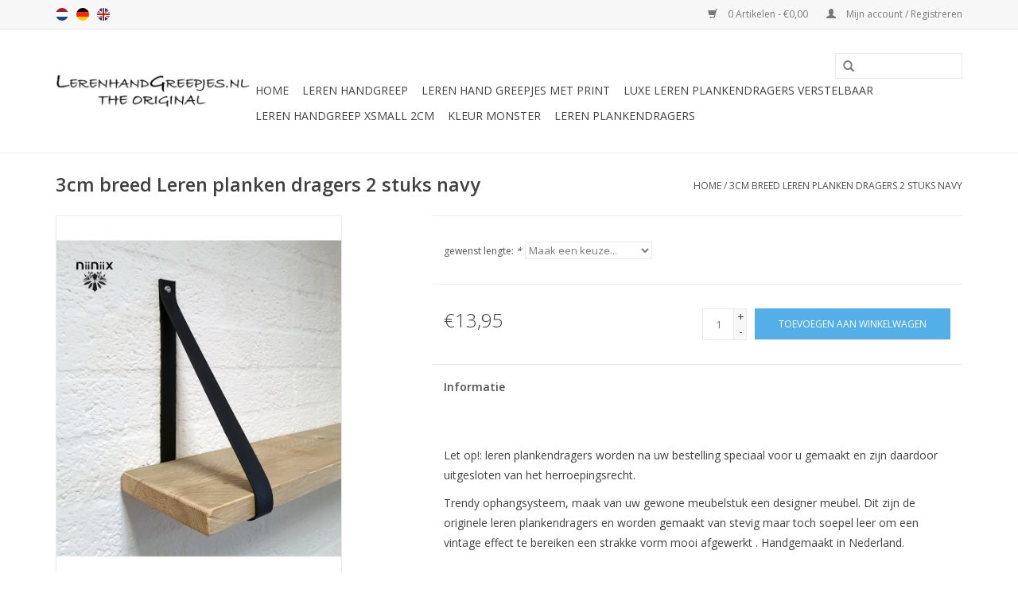

--- FILE ---
content_type: text/html;charset=utf-8
request_url: https://www.lerenhandgreepjes.nl/nl/leren-planken-drager-navy.html
body_size: 5477
content:
<!DOCTYPE html>
<html lang="nl">
  <head>
    <meta charset="utf-8"/>
<!-- [START] 'blocks/head.rain' -->
<!--

  (c) 2008-2025 Lightspeed Netherlands B.V.
  http://www.lightspeedhq.com
  Generated: 26-11-2025 @ 00:20:00

-->
<link rel="canonical" href="https://www.lerenhandgreepjes.nl/nl/leren-planken-drager-navy.html"/>
<link rel="alternate" href="https://www.lerenhandgreepjes.nl/nl/index.rss" type="application/rss+xml" title="Nieuwe producten"/>
<meta name="robots" content="noodp,noydir"/>
<meta property="og:url" content="https://www.lerenhandgreepjes.nl/nl/leren-planken-drager-navy.html?source=facebook"/>
<meta property="og:site_name" content="Lerenhandgreepjes.nl"/>
<meta property="og:title" content="leder plankendrager navy"/>
<meta property="og:description" content="de echte leder plankendragers om uw project een authentieke stoere indruk bij uw relaties achter te laten. lerenhandgreepjes.nl 100% original"/>
<meta property="og:image" content="https://cdn.webshopapp.com/shops/171860/files/366725444/100-original-3cm-breed-leren-planken-dragers-2-stu.jpg"/>
<script src="https://designer.printlane.com/js/lightspeed/171860.js?rnd=1701344946577"></script>
<!--[if lt IE 9]>
<script src="https://cdn.webshopapp.com/assets/html5shiv.js?2025-02-20"></script>
<![endif]-->
<!-- [END] 'blocks/head.rain' -->
    <title>leder plankendrager navy - Lerenhandgreepjes.nl</title>
    <meta name="description" content="de echte leder plankendragers om uw project een authentieke stoere indruk bij uw relaties achter te laten. lerenhandgreepjes.nl 100% original" />
    <meta name="keywords" content="lerenhandgreepje, lerenhandgreepjes, modern interieur, ikea keuken, design keuken, leren versiering, greepjes gemaakt van leer, nederlands leder, plankendragers, plank dragers" />
    <meta http-equiv="X-UA-Compatible" content="IE=edge,chrome=1">
    <meta name="viewport" content="width=device-width, initial-scale=1.0">
    <meta name="apple-mobile-web-app-capable" content="yes">
    <meta name="apple-mobile-web-app-status-bar-style" content="black">
    <meta property="fb:app_id" content="966242223397117"/>


    <link rel="shortcut icon" href="https://cdn.webshopapp.com/shops/171860/themes/18446/assets/favicon.ico?20230123141705" type="image/x-icon" />
    <link href='//fonts.googleapis.com/css?family=Open%20Sans:400,300,600' rel='stylesheet' type='text/css'>
    <link href='//fonts.googleapis.com/css?family=Open%20Sans:400,300,600' rel='stylesheet' type='text/css'>
    <link rel="shortcut icon" href="https://cdn.webshopapp.com/shops/171860/themes/18446/assets/favicon.ico?20230123141705" type="image/x-icon" /> 
    <link rel="stylesheet" href="https://cdn.webshopapp.com/shops/171860/themes/18446/assets/bootstrap.css?20230123141705" />
    <link rel="stylesheet" href="https://cdn.webshopapp.com/shops/171860/themes/18446/assets/style.css?20230123141705" />    
    <link rel="stylesheet" href="https://cdn.webshopapp.com/shops/171860/themes/18446/assets/settings.css?20230123141705" />  
    <link rel="stylesheet" href="https://cdn.webshopapp.com/assets/gui-2-0.css?2025-02-20" />
    <link rel="stylesheet" href="https://cdn.webshopapp.com/assets/gui-responsive-2-0.css?2025-02-20" />   
    <link rel="stylesheet" href="https://cdn.webshopapp.com/shops/171860/themes/18446/assets/custom.css?20230123141705" />
    <script src="https://cdn.webshopapp.com/assets/jquery-1-9-1.js?2025-02-20"></script>
    <script src="https://cdn.webshopapp.com/assets/jquery-ui-1-10-1.js?2025-02-20"></script>
   
    <script type="text/javascript" src="https://cdn.webshopapp.com/shops/171860/themes/18446/assets/global.js?20230123141705"></script>

    <script type="text/javascript" src="https://cdn.webshopapp.com/shops/171860/themes/18446/assets/jcarousel.js?20230123141705"></script>
    <script type="text/javascript" src="https://cdn.webshopapp.com/assets/gui.js?2025-02-20"></script>
    <script type="text/javascript" src="https://cdn.webshopapp.com/assets/gui-responsive-2-0.js?2025-02-20"></script>
        
    <!--[if lt IE 9]>
    <link rel="stylesheet" href="https://cdn.webshopapp.com/shops/171860/themes/18446/assets/style-ie.css?20230123141705" />
    <![endif]-->
  </head>
  <body>  
    <header>
      <div class="topnav">
        <div class="container">
                    <div class="left">
                        <div class="languages">
                    

  <a class="flag nl" title="Nederlands" lang="nl" href="https://www.lerenhandgreepjes.nl/nl/go/product/121180505">nl</a>
  <a class="flag de" title="Deutsch" lang="de" href="https://www.lerenhandgreepjes.nl/de/go/product/121180505">de</a>
  <a class="flag en" title="English" lang="en" href="https://www.lerenhandgreepjes.nl/en/go/product/121180505">en</a>
            </div>
                                  </div>
                    <div class="right">
            <a href="https://www.lerenhandgreepjes.nl/nl/cart/" title="Winkelwagen" class="cart"> 
              <span class="glyphicon glyphicon-shopping-cart"></span>
              0 Artikelen - €0,00
            </a>
            <a href="https://www.lerenhandgreepjes.nl/nl/account/" title="Mijn account" class="my-account">
              <span class="glyphicon glyphicon-user"></span>
                            Mijn account / Registreren
                          </a>
          </div>
        </div>
      </div>
      <div class="navigation container">
        <div class="align">
          <ul class="burger">
            <img src="https://cdn.webshopapp.com/shops/171860/themes/18446/assets/hamburger.png?20230123141705" width="32" height="32" alt="Menu">
          </ul>
          <div class="vertical logo">
            <a href="https://www.lerenhandgreepjes.nl/nl/" title="Lerenhandgreepjes.nl">
              <img src="https://cdn.webshopapp.com/shops/171860/themes/18446/assets/logo.png?20230123141705" alt="Lerenhandgreepjes.nl" />
            </a>
          </div>
          <nav class="nonbounce desktop vertical">
            <form action="https://www.lerenhandgreepjes.nl/nl/search/" method="get" id="formSearch">
              <input type="text" name="q" autocomplete="off"  value=""/>
              <span onclick="$('#formSearch').submit();" title="Zoeken" class="glyphicon glyphicon-search"></span>
            </form>            
            <ul>
              <li class="item home ">
                <a class="itemLink" href="https://www.lerenhandgreepjes.nl/nl/">Home</a>
              </li>
                            <li class="item sub">
                <a class="itemLink" href="https://www.lerenhandgreepjes.nl/nl/leren-handgreep/" title="Leren handgreep">Leren handgreep</a>
                                <span class="glyphicon glyphicon-play"></span>
                <ul class="subnav">
                                    <li class="subitem">
                    <a class="subitemLink" href="https://www.lerenhandgreepjes.nl/nl/leren-handgreep/wholesale/" title="wholesale">wholesale</a>
                                      </li>
                                  </ul>
                              </li>
                            <li class="item">
                <a class="itemLink" href="https://www.lerenhandgreepjes.nl/nl/leren-hand-greepjes-met-print/" title="Leren hand greepjes met print">Leren hand greepjes met print</a>
                              </li>
                            <li class="item sub">
                <a class="itemLink" href="https://www.lerenhandgreepjes.nl/nl/luxe-leren-plankendragers-verstelbaar/" title="Luxe leren plankendragers verstelbaar">Luxe leren plankendragers verstelbaar</a>
                                <span class="glyphicon glyphicon-play"></span>
                <ul class="subnav">
                                    <li class="subitem">
                    <a class="subitemLink" href="https://www.lerenhandgreepjes.nl/nl/luxe-leren-plankendragers-verstelbaar/35cm-breed/" title="3,5cm breed ">3,5cm breed </a>
                                      </li>
                                    <li class="subitem">
                    <a class="subitemLink" href="https://www.lerenhandgreepjes.nl/nl/luxe-leren-plankendragers-verstelbaar/4cm-breed/" title="4cm breed ">4cm breed </a>
                                      </li>
                                  </ul>
                              </li>
                            <li class="item">
                <a class="itemLink" href="https://www.lerenhandgreepjes.nl/nl/leren-handgreep-xsmall-2cm/" title="Leren handgreep  XSmall 2cm">Leren handgreep  XSmall 2cm</a>
                              </li>
                            <li class="item">
                <a class="itemLink" href="https://www.lerenhandgreepjes.nl/nl/kleur-monster/" title="Kleur monster">Kleur monster</a>
                              </li>
                            <li class="item sub">
                <a class="itemLink" href="https://www.lerenhandgreepjes.nl/nl/leren-plankendragers/" title="Leren plankendragers">Leren plankendragers</a>
                                <span class="glyphicon glyphicon-play"></span>
                <ul class="subnav">
                                    <li class="subitem">
                    <a class="subitemLink" href="https://www.lerenhandgreepjes.nl/nl/leren-plankendragers/3cm-breed/" title="3cm breed ">3cm breed </a>
                                      </li>
                                    <li class="subitem">
                    <a class="subitemLink" href="https://www.lerenhandgreepjes.nl/nl/leren-plankendragers/35cm-breed/" title="3,5cm breed ">3,5cm breed </a>
                                      </li>
                                    <li class="subitem">
                    <a class="subitemLink" href="https://www.lerenhandgreepjes.nl/nl/leren-plankendragers/25cm-breed/" title="2.5cm breed">2.5cm breed</a>
                                      </li>
                                    <li class="subitem">
                    <a class="subitemLink" href="https://www.lerenhandgreepjes.nl/nl/leren-plankendragers/4cm-breed/" title="4cm breed ">4cm breed </a>
                                      </li>
                                  </ul>
                              </li>
                                                      </ul>
            <span class="glyphicon glyphicon-remove"></span>  
          </nav>
        </div>
      </div>
    </header>
    
    <div class="wrapper">
      <div class="container content">
                <div itemscope itemtype="http://schema.org/Product">
  <div class="page-title row">
  <meta itemprop="description" content="LerenhandgreepjeS 100% origineel rechtstreeks van de makers" />  <div class="col-sm-6 col-md-6">
    <h1 class="product-page" itemprop="name" content="100% original 3cm breed Leren planken dragers 2 stuks navy">       3cm breed Leren planken dragers 2 stuks navy </h1> 
      </div>
  <div class="col-sm-6 col-md-6 breadcrumbs text-right">
    <a href="https://www.lerenhandgreepjes.nl/nl/" title="Home">Home</a>
    
        / <a href="https://www.lerenhandgreepjes.nl/nl/leren-planken-drager-navy.html">3cm breed Leren planken dragers 2 stuks navy</a>
      </div>  
</div>
<div class="product-wrap row">
  <div class="product-img col-sm-4 col-md-4">
    <div class="zoombox">
      <div class="images"> 
        <meta itemprop="image" content="https://cdn.webshopapp.com/shops/171860/files/366725444/300x250x2/100-original-3cm-breed-leren-planken-dragers-2-stu.jpg" />       
                <a class="zoom first" data-image-id="366725444">             
                                  <img src="https://cdn.webshopapp.com/shops/171860/files/366725444/800x1024x2/100-original-3cm-breed-leren-planken-dragers-2-stu.jpg" alt="100% original 3cm breed Leren planken dragers 2 stuks navy">
                              </a> 
                <a class="zoom" data-image-id="366725448">             
                                  <img src="https://cdn.webshopapp.com/shops/171860/files/366725448/800x1024x2/100-original-3cm-breed-leren-planken-dragers-2-stu.jpg" alt="100% original 3cm breed Leren planken dragers 2 stuks navy">
                              </a> 
              </div>
      
      <div class="thumbs row">
                <div class="col-xs-3 col-sm-4 col-md-4">
          <a data-image-id="366725444">
                                        <img src="https://cdn.webshopapp.com/shops/171860/files/366725444/156x230x2/100-original-3cm-breed-leren-planken-dragers-2-stu.jpg" alt="100% original 3cm breed Leren planken dragers 2 stuks navy" title="100% original 3cm breed Leren planken dragers 2 stuks navy"/>
                                    </a>
        </div>
                <div class="col-xs-3 col-sm-4 col-md-4">
          <a data-image-id="366725448">
                                        <img src="https://cdn.webshopapp.com/shops/171860/files/366725448/156x230x2/100-original-3cm-breed-leren-planken-dragers-2-stu.jpg" alt="100% original 3cm breed Leren planken dragers 2 stuks navy" title="100% original 3cm breed Leren planken dragers 2 stuks navy"/>
                                    </a>
        </div>
              </div>  
    </div>
  </div>
 
  <div itemprop="offers" itemscope itemtype="http://schema.org/Offer" class="product-info col-sm-8 col-md-7 col-md-offset-1"> 
	  
    	<meta itemprop="price" content="13.95" />
    	<meta itemprop="priceCurrency" content="EUR" />
	  
    <meta itemprop="itemCondition" itemtype="http://schema.org/OfferItemCondition" content="http://schema.org/NewCondition"/>
          
    <form action="https://www.lerenhandgreepjes.nl/nl/cart/add/242193312/" id=
        "product_configure_form" method="post">
            <div class="product-option row">
        <div class="col-md-12">
          <input type="hidden" name="bundle_id" id="product_configure_bundle_id" value="">
<div class="product-configure">
  <div class="product-configure-custom" role="region" aria-label="Product configurations">
    <div class="product-configure-custom-option" >
      <label for="product_configure_custom_6588122" id="gui-product-custom-field-title-6588122">gewenst lengte: <em aria-hidden="true">*</em></label>
      <select name="custom[6588122]" id="product_configure_custom_6588122" aria-required="true">
        <option value="" disabled="disabled" selected="selected">Maak een keuze...</option>
        <option value="54144463">Lengte 80cm</option>
        <option value="54144464">lengte 85cm (+€0,50)</option>
        <option value="54144465">lengte 90cm (+€1,00)</option>
        <option value="54144466">lengte 100cm (+€1,50)</option>
        <option value="54144467">lengte 110cm (+€2,00)</option>
      </select>
      <div class="product-configure-clear"></div>
    </div>
  </div>
</div>

        </div>
      </div>
            <div class="product-price row">
        <div class="price-wrap col-xs-5 col-md-5"> 
                    <span class="price" style="line-height: 30px;">€13,95
             
 
        </div>
        <div class="cart col-xs-7 col-md-7"> 
          <div class="cart">
                        <input type="text" name="quantity" value="1" />
            <div class="change">
              <a href="javascript:;" onclick="updateQuantity('up');" class="up">+</a>
              <a href="javascript:;" onclick="updateQuantity('down');" class="down">-</a>
            </div>
            <a href="javascript:;" onclick="$('#product_configure_form').submit();" class="btn glyphicon glyphicon-shopping-cart" title="Toevoegen aan winkelwagen" >
              <span>Toevoegen aan winkelwagen</span>
            </a>
                      </div>
        </div>
      </div>
    </form>   

    <div class="product-tabs row">
      <div class="tabs">
        <ul>
          <li class="active col-2 information"><a rel="info" href="#">Informatie</a></li>
                            </ul>
      </div>                    
      <div class="tabsPages">
        <div class="page info active">
          <table class="details">
                                                          
          </table>
         
          
                    <div class="clearfix"></div>
          
          <p>Let op!: leren plankendragers worden na uw bestelling speciaal voor u gemaakt en zijn daardoor uitgesloten van het herroepingsrecht.</p><p>Trendy ophangsysteem, maak van uw gewone meubelstuk een designer meubel. Dit zijn de originele leren plankendragers en worden gemaakt van stevig maar toch soepel leer om een vintage effect te bereiken een strakke vorm mooi afgewerkt . Handgemaakt in Nederland.</p>
          
                    
        </div>
        
        <div class="page reviews">
                              
          <div class="bottom">
            <div class="right">
              <a href="https://www.lerenhandgreepjes.nl/nl/account/review/121180505/">Je beoordeling toevoegen</a>
            </div>
            <span>0</span> sterren op basis van <span>0</span> beoordelingen
          </div>          
        </div>
      </div>
    </div>
  </div>
</div>
<div class="product-actions row">
  <div class="social-media col-xs-12 col-md-4">
    <div class="sharethis-inline-share-buttons"></div>
  </div>
  <div class="col-md-7 col-md-offset-1 ">
    <div class="tags-actions row">
      <div class="tags col-md-4">
                <a href="https://www.lerenhandgreepjes.nl/nl/tags/creatiefsinds1981/" title="creatiefsinds1981">creatiefsinds1981</a> /                 <a href="https://www.lerenhandgreepjes.nl/nl/tags/direct-vom-hersteller/" title="direct vom Hersteller">direct vom Hersteller</a> /                 <a href="https://www.lerenhandgreepjes.nl/nl/tags/directly-from-the-producer/" title="directly from the producer">directly from the producer</a> /                 <a href="https://www.lerenhandgreepjes.nl/nl/tags/diy/" title="DIY">DIY</a> /                 <a href="https://www.lerenhandgreepjes.nl/nl/tags/dutchleather/" title="dutchleather">dutchleather</a> /                 <a href="https://www.lerenhandgreepjes.nl/nl/tags/environmentally-friendly/" title="environmentally friendly">environmentally friendly</a> /                 <a href="https://www.lerenhandgreepjes.nl/nl/tags/etsy/" title="etsy">etsy</a> /                 <a href="https://www.lerenhandgreepjes.nl/nl/tags/exclusief-leer/" title="exclusief leer">exclusief leer</a> /                 <a href="https://www.lerenhandgreepjes.nl/nl/tags/feelathome/" title="feelathome">feelathome</a> /                 <a href="https://www.lerenhandgreepjes.nl/nl/tags/finishing-touch/" title="finishing touch">finishing touch</a> /                 <a href="https://www.lerenhandgreepjes.nl/nl/tags/funatwork/" title="fun@work">fun@work</a> /                 <a href="https://www.lerenhandgreepjes.nl/nl/tags/hometrends/" title="hometrends">hometrends</a> /                 <a href="https://www.lerenhandgreepjes.nl/nl/tags/leather-handle/" title="leather handle">leather handle</a> /                 <a href="https://www.lerenhandgreepjes.nl/nl/tags/ledergriffe/" title="ledergriffe">ledergriffe</a> /                 <a href="https://www.lerenhandgreepjes.nl/nl/tags/lerenhandgreepjes/" title="lerenhandgreepjes">lerenhandgreepjes</a> /                 <a href="https://www.lerenhandgreepjes.nl/nl/tags/lifestyle/" title="lifestyle">lifestyle</a> /                 <a href="https://www.lerenhandgreepjes.nl/nl/tags/madewithlove/" title="madewithlove">madewithlove</a> /                 <a href="https://www.lerenhandgreepjes.nl/nl/tags/moodboard/" title="moodboard">moodboard</a> /                 <a href="https://www.lerenhandgreepjes.nl/nl/tags/musthave/" title="musthave">musthave</a> /                 <a href="https://www.lerenhandgreepjes.nl/nl/tags/original/" title="original">original</a> /                 <a href="https://www.lerenhandgreepjes.nl/nl/tags/producer/" title="producer">producer</a> /                 <a href="https://www.lerenhandgreepjes.nl/nl/tags/rechtstreeks-van-de-bedenkers/" title="rechtstreeks van de bedenkers">rechtstreeks van de bedenkers</a> /                 <a href="https://www.lerenhandgreepjes.nl/nl/tags/umweltfreundlich/" title="umweltfreundlich">umweltfreundlich</a> /                 <a href="https://www.lerenhandgreepjes.nl/nl/tags/vintage/" title="vintage">vintage</a> /                 <a href="https://www.lerenhandgreepjes.nl/nl/tags/woonaccesoires/" title="woonaccesoires">woonaccesoires</a>                         /         <a href="https://www.lerenhandgreepjes.nl/nl/brands/100-original/" title="product.brand.title"><h2 itemprop="brand" content="100% original">100% original</h2></a>
              </div>
      <div class="actions col-md-8 text-right">
        <a href="https://www.lerenhandgreepjes.nl/nl/account/wishlistAdd/121180505/?variant_id=242193312" title="Aan verlanglijst toevoegen">Aan verlanglijst toevoegen</a> / 
        <a href="https://www.lerenhandgreepjes.nl/nl/compare/add/242193312/" title="Toevoegen om te vergelijken">
          Toevoegen om te vergelijken
        </a> / 
                <a href="#" onclick="window.print(); return false;" title="Afdrukken">
          Afdrukken
        </a>
      </div>      
    </div>
  </div>    
</div>

   
  
</div>


<script src="https://cdn.webshopapp.com/shops/171860/themes/18446/assets/jquery-zoom-min.js?20230123141705" type="text/javascript"></script>
<script type="text/javascript">
function updateQuantity(way){
    var quantity = parseInt($('.cart input').val());

    if (way == 'up'){
        if (quantity < 10000){
            quantity++;
        } else {
            quantity = 10000;
        }
    } else {
        if (quantity > 1){
            quantity--;
        } else {
            quantity = 1;
        }
    }

    $('.cart input').val(quantity);
}
</script>      </div>
      
      <footer>
        <hr class="full-width" />
        <div class="container">
          <div class="social row">
                            <div class="social-media col-xs-12 col-md-12  text-center">
              <a href="https://www.facebook.com/lerenhandgreepjes.nl/" class="social-icon facebook" target="_blank"></a>                                                                                    <a href="https://www.instagram.com/lerenhandgreepjes.nl/" class="social-icon instagram" target="_blank" title="Instagram Lerenhandgreepjes.nl"></a>              
            </div>
                      </div>
          <hr class="full-width" />
          <div class="links row">
            <div class="col-xs-12 col-sm-3 col-md-3">
                <label class="collapse" for="_1">
                  <strong>Klantenservice</strong>
                  <span class="glyphicon glyphicon-chevron-down hidden-sm hidden-md hidden-lg"></span></label>
                    <input class="collapse_input hidden-md hidden-lg hidden-sm" id="_1" type="checkbox">
                    <div class="list">
  
                  <ul class="no-underline no-list-style">
                                                <li><a href="https://www.lerenhandgreepjes.nl/nl/service/about/" title="Voorbeelden" >Voorbeelden</a>
                        </li>
                                                <li><a href="https://www.lerenhandgreepjes.nl/nl/service/general-terms-conditions/" title="Over ons" >Over ons</a>
                        </li>
                                                <li><a href="https://www.lerenhandgreepjes.nl/nl/service/privacy-policy/" title="Algemene voorwaarden" >Algemene voorwaarden</a>
                        </li>
                                                <li><a href="https://www.lerenhandgreepjes.nl/nl/service/payment-methods/" title="Betaalmethoden" >Betaalmethoden</a>
                        </li>
                                                <li><a href="https://www.lerenhandgreepjes.nl/nl/service/" title="Contact" >Contact</a>
                        </li>
                                                <li><a href="https://www.lerenhandgreepjes.nl/nl/sitemap/" title="Sitemap" >Sitemap</a>
                        </li>
                                                <li><a href="https://www.lerenhandgreepjes.nl/nl/service/leuke-links/" title="Leuke links" >Leuke links</a>
                        </li>
                                            </ul>
                  </div> 
             
            </div>     
       
            
            <div class="col-xs-12 col-sm-3 col-md-3">
          <label class="collapse" for="_2">
                  <strong>Producten</strong>
                  <span class="glyphicon glyphicon-chevron-down hidden-sm hidden-md hidden-lg"></span></label>
                    <input class="collapse_input hidden-md hidden-lg hidden-sm" id="_2" type="checkbox">
                    <div class="list">
              <ul>
                <li><a href="https://www.lerenhandgreepjes.nl/nl/collection/" title="Alle producten">Alle producten</a></li>
                <li><a href="https://www.lerenhandgreepjes.nl/nl/collection/?sort=newest" title="Nieuwe producten">Nieuwe producten</a></li>
                <li><a href="https://www.lerenhandgreepjes.nl/nl/collection/offers/" title="Aanbiedingen">Aanbiedingen</a></li>
                                <li><a href="https://www.lerenhandgreepjes.nl/nl/tags/" title="Tags">Tags</a></li>                <li><a href="https://www.lerenhandgreepjes.nl/nl/index.rss" title="RSS-feed">RSS-feed</a></li>
              </ul>
            </div>
            </div>
            
            <div class="col-xs-12 col-sm-3 col-md-3">
              <label class="collapse" for="_3">
                  <strong>
                                Mijn account
                              </strong>
                  <span class="glyphicon glyphicon-chevron-down hidden-sm hidden-md hidden-lg"></span></label>
                    <input class="collapse_input hidden-md hidden-lg hidden-sm" id="_3" type="checkbox">
                    <div class="list">
            
           
              <ul>
                                <li><a href="https://www.lerenhandgreepjes.nl/nl/account/" title="Registreren">Registreren</a></li>
                                <li><a href="https://www.lerenhandgreepjes.nl/nl/account/orders/" title="Mijn bestellingen">Mijn bestellingen</a></li>
                                <li><a href="https://www.lerenhandgreepjes.nl/nl/account/wishlist/" title="Mijn verlanglijst">Mijn verlanglijst</a></li>
                              </ul>
            </div>
            </div>
            <div class="col-xs-12 col-sm-3 col-md-3">
                 <label class="collapse" for="_4">
                  <strong>Lerenhandgreepjes.nl </strong>
                  <span class="glyphicon glyphicon-chevron-down hidden-sm hidden-md hidden-lg"></span></label>
                    <input class="collapse_input hidden-md hidden-lg hidden-sm" id="_4" type="checkbox">
                    <div class="list">
              
              
              
                                          <div class="contact">
                <span class="glyphicon glyphicon-earphone"></span>
                0031-073-8885252
              </div>
                                          <div class="contact">
                <span class="glyphicon glyphicon-envelope"></span>
                <a href="/cdn-cgi/l/email-protection#2a43444c456a44434344434352044446" title="Email"><span class="__cf_email__" data-cfemail="2e474048416e40474740474756004042">[email&#160;protected]</span></a>
              </div>
                            </div>
              
                                                      </div>
          </div>
          <hr class="full-width" />
        </div>
        <div class="copyright-payment">
          <div class="container">
            <div class="row">
              <div class="copyright col-md-6">
                © Copyright 2025 Lerenhandgreepjes.nl 
                                - Powered by
                                <a href="https://www.lightspeedhq.nl/" title="Lightspeed" target="_blank">Lightspeed</a>
                                                              </div>
              <div class="payments col-md-6 text-right">
                                <a href="https://www.lerenhandgreepjes.nl/nl/service/payment-methods/" title="Betaalmethoden">
                  <img src="https://cdn.webshopapp.com/assets/icon-payment-ideal.png?2025-02-20" alt="iDEAL" />
                </a>
                                <a href="https://www.lerenhandgreepjes.nl/nl/service/payment-methods/" title="Betaalmethoden">
                  <img src="https://cdn.webshopapp.com/assets/icon-payment-mastercard.png?2025-02-20" alt="MasterCard" />
                </a>
                                <a href="https://www.lerenhandgreepjes.nl/nl/service/payment-methods/" title="Betaalmethoden">
                  <img src="https://cdn.webshopapp.com/assets/icon-payment-visa.png?2025-02-20" alt="Visa" />
                </a>
                                <a href="https://www.lerenhandgreepjes.nl/nl/service/payment-methods/" title="Betaalmethoden">
                  <img src="https://cdn.webshopapp.com/assets/icon-payment-mistercash.png?2025-02-20" alt="Bancontact / Mister Cash" />
                </a>
                                <a href="https://www.lerenhandgreepjes.nl/nl/service/payment-methods/" title="Betaalmethoden">
                  <img src="https://cdn.webshopapp.com/assets/icon-payment-directebanking.png?2025-02-20" alt="SOFORT Banking" />
                </a>
                                <a href="https://www.lerenhandgreepjes.nl/nl/service/payment-methods/" title="Betaalmethoden">
                  <img src="https://cdn.webshopapp.com/assets/icon-payment-paypal.png?2025-02-20" alt="PayPal" />
                </a>
                                <a href="https://www.lerenhandgreepjes.nl/nl/service/payment-methods/" title="Betaalmethoden">
                  <img src="https://cdn.webshopapp.com/assets/icon-payment-maestro.png?2025-02-20" alt="Maestro" />
                </a>
                                <a href="https://www.lerenhandgreepjes.nl/nl/service/payment-methods/" title="Betaalmethoden">
                  <img src="https://cdn.webshopapp.com/assets/icon-payment-americanexpress.png?2025-02-20" alt="American Express" />
                </a>
                                <a href="https://www.lerenhandgreepjes.nl/nl/service/payment-methods/" title="Betaalmethoden">
                  <img src="https://cdn.webshopapp.com/assets/icon-payment-banktransfer.png?2025-02-20" alt="Bank transfer" />
                </a>
                                <a href="https://www.lerenhandgreepjes.nl/nl/service/payment-methods/" title="Betaalmethoden">
                  <img src="https://cdn.webshopapp.com/assets/icon-payment-bitcoin.png?2025-02-20" alt="Bitcoin" />
                </a>
                              </div>
            </div>
          </div>
        </div>
      </footer>
    </div>
    <!-- [START] 'blocks/body.rain' -->
<script data-cfasync="false" src="/cdn-cgi/scripts/5c5dd728/cloudflare-static/email-decode.min.js"></script><script>
(function () {
  var s = document.createElement('script');
  s.type = 'text/javascript';
  s.async = true;
  s.src = 'https://www.lerenhandgreepjes.nl/nl/services/stats/pageview.js?product=121180505&hash=f350';
  ( document.getElementsByTagName('head')[0] || document.getElementsByTagName('body')[0] ).appendChild(s);
})();
</script>
<!-- [END] 'blocks/body.rain' -->
  </body>

</html>

--- FILE ---
content_type: text/javascript;charset=utf-8
request_url: https://www.lerenhandgreepjes.nl/nl/services/stats/pageview.js?product=121180505&hash=f350
body_size: -412
content:
// SEOshop 26-11-2025 00:20:01